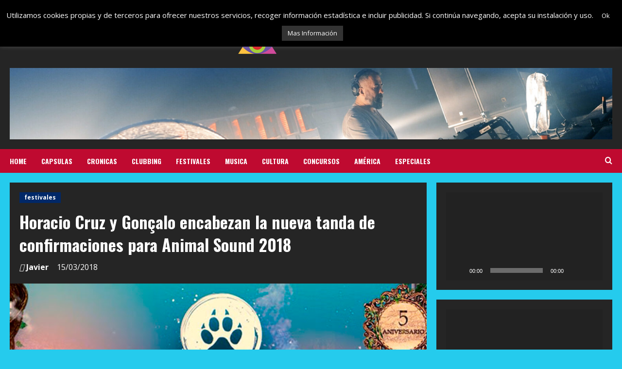

--- FILE ---
content_type: text/css
request_url: https://leviragetv.com/wp-content/themes/centralnews/style.css?ver=2.0.40
body_size: 2421
content:
/*
Theme Name: CentralNews
Theme URI:  https://afthemes.com/products/centralnews/
Author:     AF themes
Author URI: https://afthemes.com/
Description: CentralNews is a user-friendly WordPress theme designed for news, blog, and magazine websites. It lets you quickly set up your site with one-click demo imports and easily manage content using 9+ custom widgets. The theme offers stylish options like various banners, light/dark mode, and is customizable via the live customizer. Supporting RTL languages and compatible with Elementor, Gutenberg blocks, and WooCommerce, it even allows for seamless integration of an online store. CentralNews is optimized for search engines and comes with dedicated support. Explore demos and documentation at https://afthemes.com/products/centralnews/.
Template: morenews
Version: 2.0.40
Requires at least: 4.0
Requires PHP: 5.3
Tested up to: 6.7
License: GNU General Public License v2 or later
License URI: http://www.gnu.org/licenses/gpl-2.0.html
Text Domain: centralnews
Tags: news, blog, entertainment, one-column, two-columns, three-columns, four-columns, grid-layout, block-patterns, block-styles, left-sidebar, right-sidebar, custom-header, flexible-header, custom-background, custom-logo, custom-menu, custom-colors, featured-images, full-width-template, post-formats, rtl-language-support, footer-widgets, translation-ready, theme-options, threaded-comments, wide-blocks

This theme, like WordPress, is licensed under the GPL.
Use it to make something cool, have fun, and share what you've learned with others.

CentralNews WordPress Theme, Copyright 2024 AF themes
CentralNews is distributed under the terms of the GNU GPL v2 or later.
*/

h1,
h2,
h3,
h4,
h5,
h6,
.widget-title span,
.header-after1 span,
.read-title h3 {
    line-height: 1.4
}

body,
button,
input,
select,
optgroup,
textarea {
    line-height: 1.7
}

input {
    vertical-align: middle
}

textarea {
    width: 100%
}

body .reply a, 
div#respond input[type="submit"],
.btn-style1 a:visited,
.btn-style1 a,
button,
input[type="button"],
input[type="reset"],
input[type="submit"] {
    padding: 5px 20px;
    font-size: 12px;
    text-transform: uppercase;
    font-weight: 700;
}

p {
    margin-bottom: 20px
}

div#main-navigation-bar {
    background: #BF0A30
}

.exclusive-posts .exclusive-now {
    background-color: #002868
}

.main-navigation .menu-description {
    background-color: #002868
}

.main-navigation .menu-description:after {
    border-top: 5px solid #002868
}

div.custom-menu-link>a {
    background: #002868
}

.af-cat-widget-carousel a.morenews-categories.category-color-1 {
    background-color: #002868
}

a.morenews-categories.category-color-1 {
    color: #002868
}

.af-cat-widget-carousel a.morenews-categories.category-color-2 {
    background-color: #BF0A30
}

a.morenews-categories.category-color-2 {
    color: #BF0A30
}

.entry-content,
.entry-header .post-excerpt {
    font-size: 18px
}

body.single-post .entry-title,
h1.page-title {
    font-size: 34px
}

.cat-links li a {
    font-size: 12px;
    letter-spacing: normal;
    line-height: 1
}

.af-cat-widget-carousel a.morenews-categories {
    padding: 5px 10px
}

.widget:not(.morenews_social_contacts_widget) ul.menu>li,
#sidr .morenews_express_posts_grid_widget .af-express-grid-wrap .read-single:first-child .read-title h3,
#secondary .morenews_express_posts_grid_widget .af-express-grid-wrap .read-single:first-child .read-title h3,
.morenews_express_posts_grid_widget .af-express-grid-wrap .read-single .read-title h3,
.af-reated-posts .read-title h3,
.af-main-banner-latest-posts .read-title h3,
.four-col-masonry article.col-3 .read-title h3,
.four-col-masonry article.latest-posts-grid.col-3 .read-title h3,
.af-main-banner-thumb-posts .af-sec-post .read-title h3,
.aft-main-banner-section.aft-banner-layout-2 .af-main-banner-thumb-posts .af-sec-post .read-title h3,
.af-main-banner-categorized-posts.express-carousel .af-sec-post .read-title h3,
.af-main-banner-featured-posts .read-title h3 {
    font-size: 17px
}

blockquote {
    font-size: 1.4rem
}

ul.trail-items li a {
    font-size: 16px;
    opacity: 1
}

.entry-header .entry-meta {
    font-size: 16px
}

.entry-header .post-excerpt {
    font-size: 1.4rem
}

a.comment-reply-link {
    font-size: 12px;
    padding: 5px 10px;
    transition: all 300ms ease-out;
    text-transform: uppercase;
    font-weight: 700
}

a.comment-reply-link,
a.comment-reply-link:visited,
a.comment-reply-link:hover,
a.comment-reply-link:focus{
    color: #ffffff;
}

.comment-metadata a {
    font-size: 16px
}

.wp-block-latest-comments.has-avatars .wp-block-latest-comments__comment-excerpt,
.wp-block-latest-comments .wp-block-latest-comments__comment-excerpt {
    margin: 20px 0 0
}

.wp-calendar-table tbody,
#wp-calendar tbody {
    color: #404040
}

#wp-calendar thead th {
    font-weight: 700
}

.aft-dark-mode .wp-block-table :where(figcaption),
.aft-dark-mode .wp-block-calendar table:where(:not(.has-text-color)),
.aft-dark-mode .wp-calendar-table tbody,
.aft-dark-mode #wp-calendar tbody {
    color: #fff
}

.aft-dark-mode #content a,
.aft-dark-mode a,
.aft-dark-mode #content a:visited {
    color: #fff;
}

.wp-block-table thead {
    border-bottom: 2px solid
}

.wp-block-table tfoot {
    border-top: 2px solid
}

.wp-block-table :where(figcaption) {
    font-size: 14px;
    font-style: italic
}

.gallery-caption {
    position: static
}

figcaption a {
    text-decoration: underline
}

.wp-caption .wp-caption-text {
    font-size: 16px;
    font-style: italic
}

.morenews-pagination .nav-links .page-numbers.dots {
    border-width: 0
}

body.page div.comments-area {
    padding: 0;
    -webkit-box-shadow: none;
    box-shadow: none
}

.entry-content>[class^="wp-block-"] {
    margin-bottom: 30px
}


.wp-block-code code,
.wp-block-code .editor-plain-text,
body.aft-dark-mode #sidr, 
body.aft-dark-mode code, 
body.aft-dark-mode {
    background-color: #1a1a1a;
}

blockquote cite {
    text-transform: none;
    font-style: italic;
    font-size: .75em
}

dl {
    padding: 20px
}

.wp-block-latest-posts.wp-block-latest-posts__list li,
.wp-block-latest-comments li.wp-block-latest-comments__comment,
.wp-block-group ul li,
.widget:not(.morenews_social_contacts_widget) ul.menu>li,
.widget ul ul li,
.widget>ul>li {
    margin-bottom: 10px;
    padding-bottom: 10px
}

ul.wp-block-categories-list.wp-block-categories li a,
ul.wp-block-archives-list.wp-block-archives li a {
    font-weight: 700;
    transition: all .075s linear;
    border-width: 0
}

.morenews-widget .wp-block-group .wp-block-heading{
    font-size: 16px;
}

.morenews_posts_slider_widget .read-single .read-details .read-title h3,
article.latest-posts-full .read-title h3,
.af-banner-carousel .read-title h3 {
    font-size: 34px
}

.wp-post-author .wp-post-author-meta-bio {
    opacity: 1
}

.wp-post-author .awpa-display-name {
    font-weight: 700
}

.awpa-review-field .right-star .awpa-rating-button {
    border-radius: 50px;
    text-transform: none;
    font-weight: 400;
    line-height: normal
}

a.awpa-more-posts:hover {
    border-bottom: 1px solid !important
}

body.single h3.awpa-title,
body.single .awpa-review-field h3 {
    margin-top: 2.5rem;
    padding-top: 2.5rem;
    border-top: 1px solid #0003
}

.wp-post-author-meta-more-posts {
    margin-bottom: 20px
}

body .af-social-contacts .social-widget-menu .screen-reader-text {
    font-size: 14px;
    font-weight: 700
}

body .social-widget-menu ul li a:after,
body .aft-small-social-menu ul li a:after {
    font-size: 16px
}

pre.wp-block-verse {
    padding: 20px;
    background-color: #efefef
}

.wp-block-pullquote {
    padding: 20px
}

body .post-navigation .em-post-navigation {
    opacity: 1;
    font-weight: normal;
}

body.single-post .aft-image-caption {
    background: #000c
}

.aft-image-caption p,
.entry-content.read-details .entry-meta {
    font-size: 16px
}

body .entry-content > ul a.wp-block-pages-list__item__link {
    border: none;
}

article .promotionspace .morenews-customizer {
    margin-bottom: 0;
}
article .mailchimp-block {    
    margin-top: 20px;
}

.site-info {
    text-align: center;
    padding: 10px;
}

.elementor-page .container-wrapper,
.elementor-default .container-wrapper {
    
    max-width: 1260px;
}

@media only screen and (max-width: 375px) {
    body .site-branding .site-title {
        font-size: 2.75rem
    }   
}




@media only screen and (max-width: 640px) {
    .container-wrapper {
        padding-left: 10px;
        padding-right: 10px
    }   

    .widget:not(.morenews_social_contacts_widget) ul.menu>li,
    #sidr .morenews_express_posts_grid_widget .af-express-grid-wrap .read-single:first-child .read-title h3,
    #secondary .morenews_express_posts_grid_widget .af-express-grid-wrap .read-single:first-child .read-title h3,
    .morenews_express_posts_grid_widget .af-express-grid-wrap .read-single .read-title h3,
    .af-reated-posts .read-title h3,
    .af-main-banner-latest-posts .read-title h3,
    .four-col-masonry article.col-3 .read-title h3,
    .four-col-masonry article.latest-posts-grid.col-3 .read-title h3,
    .af-main-banner-thumb-posts .af-sec-post .read-title h3,
    .aft-main-banner-section.aft-banner-layout-2 .af-main-banner-thumb-posts .af-sec-post .read-title h3,
    .af-main-banner-categorized-posts.express-carousel .af-sec-post .read-title h3,
    .af-main-banner-featured-posts .read-title h3 {
        font-size: 16px
    }

    body.single-post .entry-title,
    body h1.page-title {
        font-size: 1.75rem
    }

    body.single .entry-header .aft-post-excerpt-and-meta .post-excerpt {
        font-size: 1.2rem
    }

    .reply,
    .comment div#respond,
    .comment-content,
    .comment .children {
        margin-left: 50px;
    }

    .comment-author img {
        width: 30px;
    }

    .comment .children .children .reply,
    .comment .children .children .comment-content,
    .comment .children .children .children .children {
        margin-left: 0;
    }
}

@media screen and (max-width: 768px) {
    .exclusive-posts .exclusive-now {
        float: left;
    }

    .main-navigation .menu .menu-mobile {
        width: 50%;
    }

    .header-layout-3 .site-header .site-branding .site-title,     
    body .site-branding .site-title {
        font-size: 2.75rem
    }
}

@media only screen and (max-width: 479px) {
    .exclusive-posts .exclusive-now {
        float: none;
    }

    .main-navigation .menu .menu-mobile {
        width: 100%;
    }
    
}

@media (min-width: 1200px) {
    body.single-content-mode-boxed article.af-single-article .post-thumbnail.full-width-image {
        padding-top: 2.5rem
    }
}